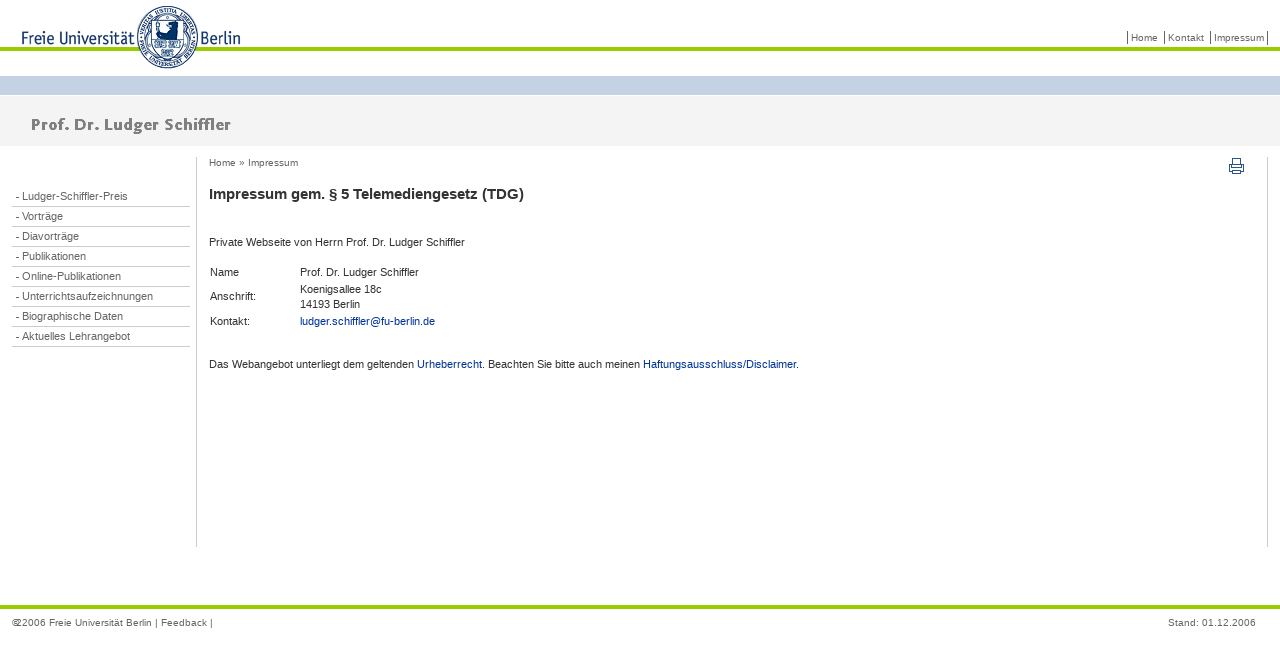

--- FILE ---
content_type: text/html
request_url: http://userpage.fu-berlin.de/schiffl/impressum.html
body_size: 2588
content:
<!DOCTYPE html PUBLIC "-//W3C//DTD XHTML 1.0 Transitional//EN" "http://www.w3.org/TR/xhtml1/DTD/xhtml1-transitional.dtd">
<html xmlns="http://www.w3.org/1999/xhtml">
<head>






	
  
  
  
  
  
  
  
  
  <title>Impressum von Prof. Dr. Ludger Schiffler</title>
  <meta http-equiv="Content-Type" content="text/html; charset=iso-8859-1" />





	
  
  
  
  
  <meta name="description" content="" />





	
  
  
  
  
  <meta name="keywords" content="" />





	
  
  
  
  
  <meta name="author" content="" />





    
  
  
  
  
  <script type="text/javascript" src="./javascript/default.js"></script>
	
  
  
  
  
  <link href="./css/default.css" type="text/css" rel="stylesheet" media="screen" />





	
  
  
  
  
  <link href="./css/default-content.css" type="text/css" rel="stylesheet" media="screen" />
<!-- Stylesheet entsprechend dem Seitentyp und der Layoutvariante -->




	
	
  
  
  
  
  <link href="./css/standard_flex.css" type="text/css" rel="stylesheet" media="screen" />
<!-- Stylesheet fuer die Ausgabe auf einen Drucker -->




	
	
  
  
  
  
  <link href="./css/print.css" type="text/css" rel="stylesheet" media="print" />





	
  
  
  
  
  <link href="./favicon.ico" rel="shortcut icon" />
</head>


<body>






<!-- Link auf die Sprungmarke "inhalt" -->
<p class="skip">
	<a href="#inhalt">Zum Inhalt</a><br />





	<a href="#navigation">Zur Navigation</a>
    <img title="Logo der Freien Universit&auml;t Berlin" src="./media/layout/fu_logo_print.gif" alt="Logo der Freien Universit&auml;t Berlin" align="left" border="0" height="73" width="262" /></p>






<!-- Anfang wrapper -->
<!-- Info:
	 Der wrapper dient als umspannender Container.
	 Er fasst Elemente und Bereiche zusammen, welche im Verhaeltnis zur Breite, Hoehe und Position des wrappers mittels CSS absolut positioniert werden.
-->
<div id="wrapper">

<!-- Anfang Header -->

<!-- Anfang FU-Printlogo -->
<!-- Info:
	 Das Printlogo wird nur in der Druckvorschau (separates Popup) und bei der Ausgabe auf einem Drucker verwendet/eingeblendet.
-->
<div id="printlogo">
</div>





<!-- Ende FU-Printlogo -->

<div id="baseHeader">
	<!-- Farbiges FU-Logo oben links mit Link auf die Startseite -->
	<a href="http://www.fu-berlin.de" title="Link auf die Startseite">
		<img title="Zur Freien Universit&auml;t Berlin" class="baseHeaderLogo" src="./media/layout/fu_logo.gif" alt="Logo der Freien Universit&auml;t Berlin" align="left" border="0" height="63" width="225" />
	</a>
	<!-- Anfang Servicenavigation -->
	
<div id="baseHeaderNavigation">
		
<ul>





			<li>
				<a href="index.html" title="Startseite">Home</a>
			</li>





			<li>
				<a href="kontakt.html" title="Kontakt">Kontakt</a>
			</li>





			<li>
				<a href="impressum.html" title="Impressum">Impressum</a>
			</li>





		
</ul>





	</div>





	<!-- Ende Servicenavigation -->
</div>





<!-- Ende Header -->

<!-- Anfang Identitätsbereich -->
<div id="baseIdentity">
	<!-- Name des Projektes als Grafik -->
	<a href="index.html"><img src="./media/layout/baseIdentity_standard_flex.gif" alt="Beschreibung des Bildes" title="Titel des Bildes" border="0" /></a>
</div>





<!-- Ende Identitätsbereich -->

<!-- Sprungmarke "navigation" -->
<a name="navigation"></a>

<!-- Anfang Navigation links -->
<div id="baseNavigationContainer">
	
<ul>





		<li>
	      <a href="ls_preis.html" title="Ludger-Schiffler-Preis">Ludger-Schiffler-Preis</a> </li>





		<li>		<a href="vortraege.html" title="Vortr&auml;ge">Vortr&auml;ge</a> </li>





		<li>
			<a href="diavortraege.html" title="Diavortr&auml;ge">Diavortr&auml;ge</a>
		</li>





		<li>
			<a href="publikationen.html" title="Publikationen">Publikationen</a>
  </li>





		<li><a href="online_publikationen.html">Online-Publikationen</a></li>





		<li><a href="unterichtsaufzeichungen.html" title="Unterrichtsaufzeichnungen">Unterrichtsaufzeichnungen</a></li>





		<li><a href="bio.html" title="Biographische" daten="">Biographische Daten</a> </li>





	    <li><a href="lehrangebot.html">Aktuelles Lehrangebot </a></li>





	
</ul>





</div>





<!-- Ende Navigation links -->

<!-- Anfang Content -->
<div id="baseContent">

<!-- Anfang Drucker Symbol -->
<!-- Info:
	 Ein Klick auf das Druckersymbol sollte die aktuelle Seite mittels JavaScript in einem separaten Popup-Fenster (Druckvorschau) oeffnen.
	 Im HTML-Head sollte fuer diese Ansicht ausschliesslich auf das Print-Stylesheets verwiesen werden.
	 Mehr Informationen bzgl. des Konzeptes zur Nutzung separater Stylesheets fuer unterschiedliche Ausgabemedien und dessen Anwendung finden sich in der Dokumentation.
-->
<div id="baseIcons">
	<a href="./impressum.html" title="Druckvorschau in einem neuen Fenster" target="_blank" onclick="javascript:CheckWindow(this.href,'Druckvorschau','width=780, height=640, toolbar=no, location=no, directories=no, status=no, menubar=yes, scrollbars=yes, copyhistory=no, resizable=yes, left=0, top=0, screenX=0, screenY=0');return false;">
		<img title="Druckvorschau" src="./media/layout/drucker_blau.gif" alt="Druckvorschau Icon" border="0" />
	</a>
</div>





<!-- Ende Drucker Symbol -->

<!-- Anfang Symbole in der Druckvorschau -->
<!-- Info:
	 Die folgenden Symbole werden nur in der Druckvorschau (separates Popup) und bei der Ausgabe auf einem Drucker verwendet/eingeblendet.
-->
<div id="basePrintPreview">
	
<script type="text/javascript">
	/* <![CDATA[ */
		document.writeln('<a id="printLink" href="#" onclick="javascript:self.print();return false;"><img src="./media/layout/ausdrucken.gif" title="Drucken" border="0" alt="Drucken Icon" /></a>');
	document.writeln('<a id="printLink" href="#" onclick="javascript:window.close();"><img src="./media/layout/fensterzu.gif" title="Fenster schließen" border="0" alt="Fenster schließen Icon" /></a>');
	/* ]]> */
	</script>
</div>





<!-- Ende Symbole in der Druckvorschau -->

<!-- Anfang Mikronavigation (Navigations-Pfad zu Beginn des Seiteninhaltes) -->
<div id="baseContainerNavigationToRoot">
	
<div class="baseNavigationToRoot">
		<a href="index.html" title="Startseite von Prof. Dr. Ludger Schiffler">Home &raquo; Impressum</a> 
	</div>





</div>





<!-- Ende Mikronavigation -->

<!-- Sprungmarke "inhalt" -->
<a name="inhalt"></a>

<!-- Anfang des Seiteninhaltes -->




<h1>Impressum gem. &sect; 5 Telemediengesetz (TDG)</h1>





<p>&nbsp;</p>





<p>Private Webseite von Herrn Prof. Dr. Ludger Schiffler </p>





<table border="0" cellspacing="1" width="350">





  <tbody>




    <tr>





    <td>Name</td>





    <td>Prof. Dr. Ludger Schiffler </td>





  </tr>





  <tr>





    <td>Anschrift:</td>





    <td>Koenigsallee 18c<br />





      14193 Berlin </td>





  </tr>





  <tr>





    <td>Kontakt:</td>





    <td><a href="mailto:schiffl@zedat.fu-berlin.de">ludger.schiffler@fu-berlin.de</a> </td>





  </tr>





  
  
  
  
  </tbody>
</table>





<p>&nbsp;</p>





<p>Das Webangebot  unterliegt dem geltenden <a href="urheberrecht.htm">Urheberrecht</a>. Beachten Sie bitte auch meinen <a href="disclaimer.html">Haftungsausschluss/Disclaimer.</a></p>





<p>&nbsp;</p>





</div>





<!-- Ende Content -->

</div>





<!--Ende wrapper -->


<p>&nbsp;</p>





<p>&nbsp;</p>






<!-- Ende Content -->


<!--Ende wrapper -->

<!-- Anfang Footer -->
<div id="baseContainerFooter">
	
<div class="left">&copy; 2006 Freie Universit&auml;t Berlin&nbsp;|&nbsp;<a href="mailto:schiffl@zedat.fu-berlin.de" title="Kontakt">Feedback</a>&nbsp;|</div>





	2
	
<div class="right">Stand: 01.12.2006</div>





</div>





<!-- Ende Footer -->

</body>
</html>


--- FILE ---
content_type: text/css
request_url: http://userpage.fu-berlin.de/schiffl/css/default.css
body_size: 985
content:
/*
   -----------------------------------------------------------------------------
   Freie Universitaet Berlin:
   Allgemeine Stilvorlagen
   
   Autor: CeDiS, http://www.cedis.fu-berlin.de, cms@cedis.fu-berlin.de
   Datum: 08.06.2006
   -----------------------------------------------------------------------------
   - Farben -
   Hintergrund Seite: #ffffff 
   Fliesstext: #333333 (dunkelgrau)
   h1 h2 #333333 (dunkelgrau)
   h3 #666666 (mittelgrau)
   h4 #cc0000 (rot)
   h5 #333333, hintergrundfarbe: #f4f4f4 (hellgrau)
   h6 #666666 (mittelgrau)
   FU Standard Blau im Web: #003366
   FU Standard Gruen im Web: #99cc00
   -----------------------------------------------------------------------------
*/

/* 
   -----------------------------------------------------------------------------
   Allgemeine Stilvorlagen
   -----------------------------------------------------------------------------
*/

html, body {
	margin: 0;
	padding: 0;
}

body {
	font-family: Verdana, Arial, Helvetica, sans-serif;
	font-size: 70%; 
	line-height: 140%;
	color: #333;
	background: #fff;
}

h1 {
	font-size: 130%;
	line-height: 140%;
	font-weight: bold;
	margin: 0 0 4px 0;
	color: #333;
}

h2 {
	font-size: 100%;
	line-height: 140%;
	font-weight: bold;
	margin: 12px 0px 4px 0px;
	color: #333;
}

h3 {
	font-size: 100%;
	line-height: 140%;
	font-weight: bold;
	margin: 12px 0 4px 0px;
	color: #666;
}

h4 {
	font-size: 100%;
	line-height: 140%;
	font-weight: normal;
	margin: 4px 0 4px 0;
	color: #c00;
}

h5 {
	font-size: 100%;
	line-height: 140%;
	font-weight: normal;
	margin: 4px 0 4px 0;
	padding: 2px 2px 4px 2px;
	background-color: #f4f4f4;
	color: #333;
	width: 99%;
}

h6 {
	font-size: 90%;
	line-height: 120%;
	font-weight: normal;
    color: #666;
	margin: 4px 0 4px 0;
}

a:link {
	color: #039;
	text-decoration: none;
	background-color: transparent;
}

a:visited {
	color: #369;
	text-decoration: none;
}

a:hover {
	color: #039;
	text-decoration: underline;
	background-color: transparent;
}

a:focus {
	border: none;
	color: #039;
	text-decoration: underline;
}

p {
	color:#333;
	margin: 0;
	padding-top: 4px;
	padding-bottom: 4px;
}

p strong, p b, td strong, td b {
	color: #666;
}

a:link strong, a:hover strong, a:link b, a:hover b, a:visited strong, a:visited b,
strong  a:link, strong a:hover, b a:link, b a:hover, strong a:visited, b a:visited {
color: #039;
}

table, tr, td {
	font-size: 100%;
	line-height: 140%;
	color: #333;
}

table {
	margin: 10px 0 0 0;
	border-spacing: 0;
	border-color: #d1d1d1;
	border-collapse: collapse;
}

td {
	border-spacing: 0;
}

th {
	background-color: #f4f4f4;
	font-weight: bold;
	border-spacing: 0;
}

ul, ol, li {
	font-size: 100%;
	line-height: 140%;
	list-style-type: none;
}

hr{
	border: none;
	border-bottom: 1px #999 solid;
	height: 1px;
	margin: 0px;
}

blockquote {
	left: 0px;
	margin: 0 0 0 14px
}

dl, dt, dd {
	font-size: 100%;
	line-height: 140%;
	list-style-type: none;
}

dl {
	margin: 0px 20px 0px 0px;
	padding: 4px 0 4px 0px;
}

dt {
   	margin: 0px;
	padding: 0px;
	line-height: 130%;
	font-weight: bold;
	color: #666;
}

dd {
	margin: 0;
	padding: 0px;
}

.skip {
	position: absolute;
	left: -1000px;
	top: -1000px;
	width: 0px;
	height: 0px;
	overflow: hidden;
	display: inline;
}

--- FILE ---
content_type: text/css
request_url: http://userpage.fu-berlin.de/schiffl/css/default-content.css
body_size: 691
content:
/*	
	-----------------------------------------------------------------------------
	Freie Universitaet Berlin:
	Stilvorlagen fuer spezielle Elemente im Contentbereich

	Autor: CeDiS, http://www.cedis.fu-berlin.de, cms@cedis.fu-berlin.de	
	Datum: 08.06.2006
	-----------------------------------------------------------------------------
*/

/* 	
	-----------------------------------------------------------------------------
	Stilvorlagen fuer spezielle Elemente im Contentbereich
   	-----------------------------------------------------------------------------
*/

/*	Kontaktdaten und Anschrift des Institut  */

.institution {
	background-color: #E6ECF2; 
	border: none;
	margin: 16px 0 12px 0;
	padding: 8px;
}

.institution td {
	padding: 2px 8px 2px 8px;
}

.bIcons {
	float: left;
	margin: 8px 4px 4px 0px;
}

.institution strong {
	color: #333;
}

.fuImgPosition {
	margin: 4px 0 4px 0;
}

.clear {
	clear: both;
}

/*	Kurse und Kursuebersicht  */

.kurs {
	width: 550px;
	margin: 10px 0 8px 0;
}

.baseLabel {
	font-weight: bold;
	color: #666;
}

/* 	Sitemap  */

.baseSitemap {
	font-size: 100%;
	line-height: 140%;
	font-weight: normal;
	color: #333;
	list-style-image: none; 
} 

#baseContent ul li .baseSitemapLink {
	font-size: 100%;
	line-height: 140%;
	list-style-image: none; 
} 

.baseSitemapLevel_00 {
	font-size: 95%;
	padding: 2px 0 2px  0px;
	font-weight: bold;
	border-bottom: 1px solid #ccc;
	list-style-image: none;
	margin: 0px 0 2px 0px;
}

.baseSitemapLevel_01 {
	font-size: 95%;
	font-weight: normal;
	margin: 2px 0 0px 24px;
	padding: 2px 0 2px 0;
	border-bottom: 1px solid #ccc;
}

.baseSitemapLevel_02 {
	font-size: 95%;
	font-weight: normal;
	margin: 0 0 0 48px;
	padding: 2px 0 2px 0;
}

.baseSitemapLevel_03 {
	font-size: 95%;
	font-weight: normal;
	margin: 0 0 0 72px;
	padding: 2px 0 2px 0;
}

.baseSitemapLevel_04 {
	font-size: 95%;
	font-weight: normal;
	margin: 0 0 0 96px;
	padding: 2px 0 2px 0;
}

.skip {
	position: absolute;
	left: -1000px;
	top: -1000px;
	width: 0px;
	height: 0px;
	overflow: hidden;
	display: inline;
}

--- FILE ---
content_type: text/css
request_url: http://userpage.fu-berlin.de/schiffl/css/standard_flex.css
body_size: 2696
content:
/*	
   ----------------------------------------------------------------------------
   Freie Universitaet Berlin
   Design: Standard Flex
   Stilvorlagen entsprechend dem Seitentyp und der Layoutvariante
	
   Autor: CeDiS, http://www.cedis.fu-berlin.de, cms@cedis.fu-berlin.de
   Datum: 08.06.2006
   ----------------------------------------------------------------------------
   - Verknuepfte Dateien -
   Seitenhintergrund - body: ../media/layout/bg_body_standard_flex.gif 
   Navigationspfeil: ../media/layout/minus.gif
   Suche: ../media/layout/suchpfeil_blau.gif
   Listenpunkte im Content: ../media/layout/rechteck_gr_liste.gif,
   ../media/layout/rechteck_gr_ie.gif	
   ----------------------------------------------------------------------------
   - Farben -
   Hintergrund Seite: #ffffff 
   Fliesstext: #333333 (dunkelgrau)
   h1 h2 #333333 (dunkelgrau)
   h3 #666666 (mittelgrau)
   h4 #cc0000 (rot)
   h5 #333333, hintergrundfarbe: #f4f4f4 (hellgrau)
   h6 #666666 (mittelgrau)
   Service - Navigation - Text (baseHeaderNavigation): #666666 (grau), Aktiv: #000000 (schwarz)
   Identitaetsbereich Hintergrund: #f4f4f4 (hellgrau)
   Navigation auf der linken Seite (baseNavigation)- Hintergrund: #ffffff (weiss)
   Navigation auf der linken Seite - Text -  #666666 (grau), Aktiv: #000000 (schwarz)
   Navigation auf der linken Seite - Rahmen (baseNavigation)- Oben: #cccccc (hellgrau)
   Inhaltsbereich (baseContent) - Rahmen - Links und Rechts: #cccccc (hellgrau)
   Inhaltsbereich (baseContent) - Links: #003399 (leuchtendes blau), visited: #336699 (hellers blau)
   Footer - Text: #666666 (grau), Aktiv #000000 (schwarz)
   FU Standard Blau im Web: #003366
   FU Standard Gruen im Web: #99cc00
   ----------------------------------------------------------------------------
*/

/*
   ----------------------------------------------------------------------------
   Stilvorlagen entsprechend dem Seitentyp und der Layoutvariante
   ----------------------------------------------------------------------------
*/

body {
   background: #fff url(../media/layout/bg_body_standard_flex.gif) top repeat-x;
}
/* Info:
   Das Hintergrundbild entspricht der Hoehe des Identitaetsbereichs und enthaelt die gruene Linie und den grauen Hintergrundstreifen.
   ----------------------------------------------------------------------------
*/

#wrapper {
	position: relative;
	margin: 0px 12px 0px 12px;
	width: auto;
	text-align: left; /*Aufheben von IE_quirks im BODY*/
}
*html #wrapper { /* fuer IE  */
	margin: 0px 12px 0px 12px;
}
/* Info:
   Der wrapper dient als umspannender Container.
   Er fasst Elemente und Bereiche zusammen, welche im Verhaeltnis zur Breite, Hoehe und Position des wrappers mittels CSS absolut positioniert werden.
   ----------------------------------------------------------------------------
*/


#printlogo { /* dieses div wird nur in der Druckvorschau eingefuegt */
	display:none;
}
/* Info:
   Das Printlogo wird nur in der Druckvorschau (separates Popup) und bei der Ausgabe auf einem Drucker verwendet/eingeblendet.
   ----------------------------------------------------------------------------
*/


/* 	Header  */

#baseHeader {
	top: 0;
	margin: 0;
	padding: 0;
	height: 145px;
}


/* 	Identitaetsbereich  */

#baseIdentity{
	position: absolute;
	top: 96px;
	left: 0;
	height: 50px;
	margin: 0;
	padding: 0;
	background: #f4f4f4;
}


/* 	Linke Navigation  */

#baseNavigationContainer {
	position: absolute;
	top: 152px;
	left: 0;
	width: 184px;
	margin: 0;
	padding: 0;
	list-style: none;
	font-size: 100%;
	line-height: 110%;
} 
*html #baseNavigationContainer { /* fuer IE  */
	top: 143px;
} 


/*	Inhaltsbereich  */

#baseContent {
	margin: 12px 0px 12px 184px;
	padding: 0px 20px 20px 12px;
	border-left: 1px solid #ccc;
	border-right: 1px solid #ccc;
	background-color: transparent;  /* fuer benutzerdefinierte Bildschirmeinstellungen */
	min-height: 370px; /* regelt variabel die Mindesthoehe des Inhaltsbereichs */
}
*html #baseContent { /* nur fuer IE 5.5 - 6.x */
	height: 370px;  /* regelt variabel die Mindesthoehe des Inhaltsbereichs */
	padding: 10px 20px 20px 12px; 
 } 


/*	Fussleiste  */

#baseContainerFooter {
	position: relative;
	color: #666;
	padding: 8px 0 5px 16px;
	text-align: left;
	font-size: 85%;
	line-height: 130%;
	height: 20px; 
	border-top: 4px solid #9c0;
}

/*  Copyright */

#baseContainerFooter div.left {
	position: absolute;
	top: 8px;
	left: 12px;
	text-align: left;
}

/*  Datum */

#baseContainerFooter div.right {
	position: absolute;
	top: 8px;
	right: 24px;
	text-align: right;
}

/* 	
	-----------------------------------------------------------------------------
	Spezielle Stilvorlagen
   	-----------------------------------------------------------------------------
*/

/* 	Header  */

.baseHeaderLogo{
	margin	: 6px 0 0 6px;
}

#baseHeaderNavigation {
	position: absolute;
	top: 31px;
	right: 0px;
	margin: 0;
	padding: 0;
	font-size :90%; 
	border-right: 1px solid #666;	
}
*html #baseHeaderNavigation { /* fuer IE  */
	right: 12px;
}

/* 	Links im div baseHeaderNavigation (Servicenavigation)  */

#baseHeaderNavigation ul {
	margin: 0;
	padding: 0;
	display: inline;
}

#baseHeaderNavigation ul li {
	margin: 0;
	padding: 1px 3px 1px 3px;
	border-left: 1px solid #666;
	list-style: none;
	display: inline;
	color: #000;
}

#baseHeaderNavigation ul li a {
	color: #666;
	text-decoration: none;
}

#baseHeaderNavigation ul li a:hover {
	color: #000;
	text-decoration: none;
}

#baseHeaderNavigation ul li a:visited {
	color: #666;
	text-decoration: none;
}

#baseHeaderNavigation .langlnk { /* Der Punkt Englisch in der Servicenavigation ist vom Tonwert abgeschwaecht, wenn keine englische Version des Web-Auftritts existiert. */
	color: #ccc;
}


/* Linke Navigation  */

/* Links in der linken Spalte (baseNavigationContainer)  */

#baseNavigationContainer ul {
	list-style-type: none;
	margin: 35px 0 0 0;
	padding: 0px;
}

*html #baseNavigationContainer ul { /* fuer IE  */
	margin: 40px 0 0 0;
}

#baseNavigationContainer ul ul {
	margin: 1px 0px 0px 0px;
	padding: 0px;
}

#baseNavigationContainer ul ul ul {
	border-bottom: none;
}

#baseNavigationContainer ul li {	
	display: block;
	width: 168px;
	height: auto;
	margin: 0;
	padding: 2px 0 2px 10px;
	color: #000;
	font-weight: normal;
	border-bottom: 1px solid #ccc;
	background-image: url(../media/layout/minus.gif);
	background-repeat: no-repeat;
	background-position: 4px 6px;
}
*html #baseNavigationContainer ul li { /* fuer IE  */
	line-height: 150%;
	width: 170px;
	background-position: 4px 8px;
}

#baseNavigationContainer li ul li {
	display: block;
	width: 138px;
	height: auto;
	margin:  0;
	padding: 2px 0px 2px 10px;
	background-color: #fff;
	color: #333;
	font-weight: normal;
	background-image: url(../media/layout/minus.gif);
	font-size: 95%;
	border-bottom: none;
}
*html #baseNavigationContainer li ul li { /* fuer IE  */
	line-height: 150%;
	width: auto;
} 

#baseNavigationContainer li ul li ul li {
	display: block;
	width: 138px;
	height: auto;
	margin: 0;
	padding: 2px 0px 2px 10px;
	background-color: #fff;
	color: #333;
	font-weight: normal;
	background-image: url(../media/layout/minus.gif);
	font-size: 100%;
	border-bottom: none;
}
*html #baseNavigationContainer li ul li ul li { /* fuer IE  */
	line-height: 150%;
	width: auto;
} 

#baseNavigationContainer li ul li ul li ul li {
	display: block;
	width: 138px;
	height: auto;
	margin: 0;
	padding: 2px 0px 2px 10px;
	background-color: #fff;
	color: #333;
	font-weight: normal;
	background-image: url(../media/layout/minus.gif);
	font-size: 95%;
	border-bottom: none;
}
*html #baseNavigationContainer li ul li ul li ul li { /* fuer IE  */
	line-height: 150%;
	width: auto;
} 

#baseNavigationContainer li a {
	text-decoration: none;
	color: #666;
}

#baseNavigationContainer li a.aktiv {
	text-decoration: none;
	color: #000;
}

#baseNavigationContainer li a:hover {
	text-decoration: none;
	color:#333;
}

#baseNavigationContainer li ul li a {
	text-decoration: none;
	color: #666;
}


/*	Contentbereich  */

/* 	Mikronavigation (Navigations-Pfad)  */

#baseContainerNavigationToRoot {
	font-size:	90%;
	line-height: 120%;
	width: auto;
	padding: 0 20px 0 0;
	margin: 0 0 15px 0;
}

/*  Links im Navigationspfad  */

.baseNavigationToRoot {
	color: #000;
}
.baseNavigationToRoot a {
	color: #666;
}
.baseNavigationToRoot a:hover {
	color: #000;
	text-decoration: none;
}
.baseNavigationToRoot a:visited {
	color: #666;
	text-decoration: none;
}


/*
	Symbole fuer Druck und Druckvorschau  
   	-----------------------------------------------------------------------------
*/

#baseIcons {
	float: right;
	margin: -2px 0px 10px 40px;
	padding: 0px;
}
*html #baseIcons { /* fuer IE  */
	margin: 0px 0px 10px 40px;
}

#basePrintPreview {
	display:none;
}
/* Info:
   Diese Symbole werden nur in der Druckvorschau (separates Popup) und bei der Ausgabe auf einem Drucker verwendet/eingeblendet.
   ----------------------------------------------------------------------------
*/


/*	Standardlisten und numerierte Listen im Contentbereich  */

#baseContent ul {
	margin: 0px 20px 0px 12px;
	padding: 4px 0 4px 0px;
}

#baseContent ol {
	margin: 4px 20px 4px 12px;
	padding: 4px 0 4px  0px;
}

#baseContent ol li {
	list-style-type: decimal;
	margin: 0 0 0 20px;	
	padding: 0px;
}
*html #baseContent ol li { /* fuer IE  */
	margin: 0 0 0 25px;	
}

#baseContent ul li {
   list-style-image: url(../media/layout/rechteck_gr_liste.gif); 
	margin: 0;
	padding: 0px;
	line-height: 140%;
}
*html #baseContent ul li { /* fuer IE  */
   list-style-image: url(../media/layout/rechteck_gr_ie.gif); 
}


/*	News - Anzeige der Vor- und Zuruecklinks  */

.baseNewsNavigationPrevNext {
	margin: 20px 0 0px 0;
	padding: 0;
}

#vor {
	float: right;
}

#zurueck {
	float: left;
}

/* 	Fussleiste  */

/* 	Links im div baseContainerFooter  */

#baseContainerFooter a:link {
	color: #666;
	text-decoration: none;
}

#baseContainerFooter a:hover {
	color: #000;
	text-decoration: none;
}

#baseContainerFooter a:visited {
	color: #666;
	text-decoration: none;
}


/*	Kontaktdaten und Anschrift des Institut  */

.institution {
	background-color: #E6ECF2;
	border: none;
	margin: 16px 0 12px 0;
	padding: 8px;
}

.institution td {
	padding: 2px 8px 2px 8px;
}

.clear {
	clear: both;
}

.bIcons {
	float:left;
	margin:8px 4px 4px 0px;
}

.institution strong{
	color: #333;
}

.fuImgPosition {
	margin: 4px 0 4px 0;
}


/* zum Positionieren von Bildern (Umfliessen) im Contentbereich */

.imgLeft {
	float: left;
	margin: 10px 20px 10px 0;
}

.imgRight {
	float: right;
	margin: 10px 0 10px 20px;
}

--- FILE ---
content_type: text/css
request_url: http://userpage.fu-berlin.de/schiffl/css/print.css
body_size: 1504
content:
/*	
   ----------------------------------------------------------------------------
   Freie Universitaet Berlin
   Design: Druckvorschau
   Stilvorlagen fuer die Druckvorschau im Browser und die Ausgabe auf einen Drucker
	
   Autor: CeDiS, http://www.cedis.fu-berlin.de, cms@cedis.fu-berlin.de
   Datum: 08.06.2006
   ----------------------------------------------------------------------------
   - Verknuepfte Dateien -
   Listenpunkte im Content: ../media/layout/rechteck_gr_ie.gif	
   ----------------------------------------------------------------------------
*/

/*
   ----------------------------------------------------------------------------
   Stilvorlagen fuer die Druckvorschau im Browser und die Ausgabe auf einen Drucker
   ----------------------------------------------------------------------------
*/

html, body {
	margin: 0;
	padding: 0;
}

body {
	font-family : Verdana, Arial, Helvetica, sans-serif;
	font-size: 9pt;
	line-height: 140%;
	color: #333;
	background-color: #fff;
	background-image: none;
}

h1 {
	font-size: 11pt;
	line-height: 140%;
	font-weight: bold;
	margin: 0 0 4px 0;
	color: #333;
}

h2 {
	font-size: 9pt;
	line-height: 140%;
	font-weight: bold;
	margin: 12px 0px 4px 0px;
	color: #333;
}

h3 {
	font-size: 9pt;
	line-height: 140%;
	font-weight: bold;
	margin: 12px 0 4px 0px;
	color:#666;
}

h4 {
	font-size: 9pt;
	line-height: 140%;
	font-weight: normal;
	margin: 4px 0 4px 0;
	color: #666;
}

h5 {
	font-size: 9pt;
	line-height: 140%;
	font-weight: normal;
	margin:4px 0 4px 0;
	padding: 2px 2px 4px 2px;
	background-color: #f4f4f4;
	color: #333;
	width: 99%;
}

h6 {
	font-size: 8pt;
	line-height: 120%;
	font-weight: normal;
    color: #666;
	margin: 4px 0 4px 0;
}

a:link {
	color: #333;
	text-decoration: underline;
	background-color: transparent;
}

a:visited {
	color: #333;
	text-decoration: underline;
}

p {
	color: #333;
	margin: 0;
	padding-top: 4px;
	padding-bottom:4px;
}

p strong, p b, td strong, td b {
	color: #666;
}

a:link strong,  a:hover strong,  a:link b, a:hover b,  a:visited strong,  a:visited  b,
strong  a:link, strong  a:hover ,  b a:link, b a:hover,  strong a:visited,   b a:visited {
	color: #333;
	text-decoration: underline;
}

table, tr, td {
	font-size: 9pt;
	line-height: 140%;
	color: #333;
}

table {
	margin: 10px 0 0 0;
	border-spacing: 0;
	border-color: #d1d1d1;
	border-collapse: collapse;
}

td {
	border-spacing: 0;
}

th {
	background-color: #f4f4f4;
	font-weight: bold;
	border-spacing: 0;
}

ol {
	font-size: 9pt;
	line-height: 140%;
	list-style-type: none;
}

ul, li {
	font-size: 9pt;
	line-height: 140%;
	list-style-type: square;
}

hr {
	border:none;
	border-bottom: 1px #999 solid;
	height: 1px;
	margin:0px;
}

blockquote {
	left: 0px;
	margin: 0 0 0 14px
}

dl, dt, dd {
	font-size: 9pt;
	line-height: 140%;
	list-style-type: none;
}

dl {
	margin:0px 20px 0px 0px;
	padding:4px 0 4px 0px;
}

dt {
   	margin: 0 0 0 0px;
	padding: 0px;
	line-height:130%;
	font-weight: bold;
	color: #666;
}

dd {
	margin: 0;
	padding: 0px;
}

#wrapper {
	position: relative;
	margin: 0;
	padding: 0;
	color: #000;
	text-align: left; /* Aufheben von IE_quirks im BODY */
	float: none !important;
	width: auto;
}

#printlogo {
	top: 0;
	display: inline;
	margin: 0 0 20px 0;
	padding: 0;
	height: 73px;
}
*html #printlogo { /* Nur fuer IE */
	display: block;
}

#baseHeader {
	display:none;
}

#baseHeaderNavigation {
	display:none;
}

#NavigationInfo {
	display:none;
}

#baseNavigationTop {
	display: none;
}

#browsing3 {
	display: none;
}

#DropDownNavi {
	display: none;
}

#NavigationTabs {
	display:none;
}

#baseNavigationContainer {
	display:none;
} 

#baseQuickLinks {
	display: none;
}

#baseIcons {
	display:none;
}

#baseContent {
	display: block;
	top: 0px;
	margin: 0px 0 0 5%;
	padding: 100px 0px 20px 0px;
	border-left: none;
	border-right: none;
	border-top: none;
	width: auto;
}
*html #baseContent {
	top: 10px;
	padding: 0 0 20px 0;
	margin: 40px 0 0 5%;
	}

#baseContainerNavigationToRoot {
	display:none;
}

#baseContainerFooter {
	position: relative;
	color: #666;
	text-align: left;
	font-size: 8pt;
	height: 20px; 
	margin: 0 5% 0 5%;
	padding: 10px 0 0 0 ;
	width: 90%;
	border-top: 4px solid #666;
}

#baseContainerFooter div.left {
	position: absolute;
	top: 8px;
	left: 0;
	width: 360px;
	text-align: left;
}

#baseContainerFooter div.right {
	position: absolute;
	top: 8px;
	right: 0;
	text-align: right;
}

#baseContainerRight {
	display:none;
}

.baseHeaderLogo {
	display:none;
}

.baseHeaderBild {
	display:none;
}

#baseIdentity {
	display:none;
}

#baseContent ul {
	margin:0px 20px 0px 12px;
	padding:4px 0 4px 0px;
}

#baseContent ol {
	margin:4px 20px 4px 12px;
	padding:4px 0 4px 0px;
}

#baseContent ul li {
	list-style: square;
	margin: 0;
	padding: 0px;
	line-height:140%;
}
*html #baseContent ul li {
	list-style-image: url(../media/layout/rechteck_gr_ie.gif); 
}

#baseContent ul li a:link {
	text-decoration: underline;
	color: #333;
}

#baseContent ul li a:visited {
	text-decoration: underline;
	color: #333;
}

#baseContainerFooter a {
	color: #666;
}

#baseContainerFooter a:visited {
	color: #666;
}

#basePrintPreview {
	display:inline;
	float: right;
	margin: 0px 30px 10px 20px;
	padding: 0px;
	color: #666;
}

a #basePrintPreview {
	text-decoration: none;
}

.baseLinkPrint {
	color: #333;
}

.quickLinksIcon {
	display: none;
}

.skip {
	position: absolute;
	left: -1000px;
	top: -1000px;
	width: 0px;
	height: 0px;
	overflow: hidden;
	display: inline;
}

--- FILE ---
content_type: application/javascript
request_url: http://userpage.fu-berlin.de/schiffl/javascript/default.js
body_size: 625
content:
// <![CDATA[

var objNewWindow;

/*
   * Oeffnen eines neuen Fensters
   *
   * @param string wUrl der Seite, die aufgerufen werden soll
   * @param string wName Name des Fensters
   * @param string wPage Eigenschaften des Fensters
*/
/*
	* Beispiel: Einbau in a tag 
	* onclick="javascript:CheckWindow(this.href,'GlossaryInternal','width=300,height=200,toolbar=no,location=no, directories=no,status=no, menubar=no, scrollbars=no, copyhistory=no, resizable=yes, left=0, top=0, screenX=0, screenY=0');return false;"> 
*/

function OpenNewWindow(wUrl,wName,wProperties) {
	eval("objNewWindow= window.open('"+wUrl+"','"+wName+"','"+wProperties+"')");
	window.setTimeout("objNewWindow.focus()",50);
}


/*
   * Pruefung auf Existenz geoeffneter Fenster und ggf. Oeffnen des Fensters
   *
   * @param string wUrl der Seite, die aufgerufen werden soll
   * @param string wName Name des Fensters
   * @param string wPage Eigenschaften des Fensters
*/

function CheckWindow(wUrl,wName,wProperties) {
	if(!objNewWindow) {
		/* Neues Fenster, da noch nicht vorhanden */
		OpenNewWindow(wUrl,wName,wProperties);
	}
	if(objNewWindow.closed == true) {
		/* Neues Fenster, da bereits es geschlossen wurde */
		OpenNewWindow(wUrl,wName,wProperties);
	}
	else {
		/* Fenster vorhanden, Inhalt wechseln*/
		objNewWindow.location=wUrl;
		objNewWindow.focus();
	}
}

// ]]>